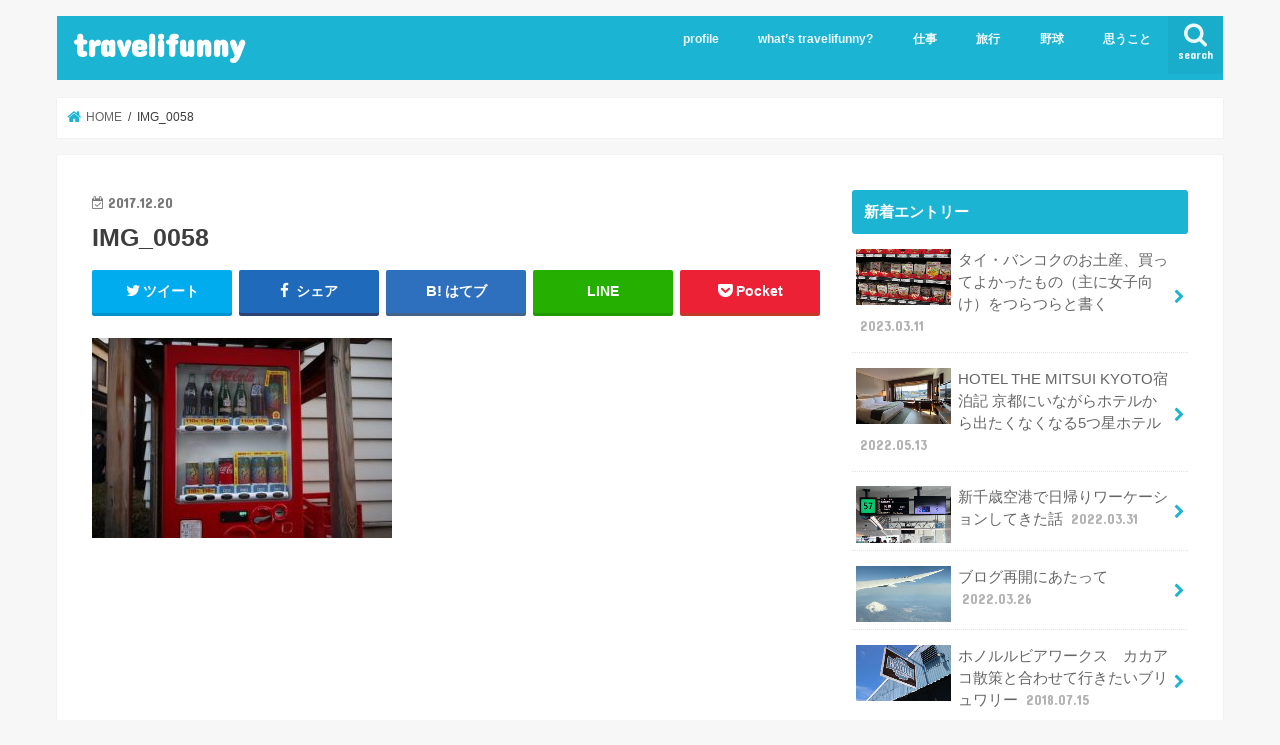

--- FILE ---
content_type: text/html; charset=UTF-8
request_url: https://travelifunny.com/shibu-spa/img_0058/
body_size: 71628
content:
<!doctype html>
<html lang="ja">

<head>
<meta charset="utf-8">
<meta http-equiv="X-UA-Compatible" content="IE=edge">
<title>IMG_0058 - travelifunny</title>
<meta name="HandheldFriendly" content="True">
<meta name="MobileOptimized" content="320">
<meta name="viewport" content="width=device-width, initial-scale=1"/>


<link rel="pingback" href="https://travelifunny.com/wp/xmlrpc.php">

<!--[if IE]>
<![endif]-->

<!-- GAタグ -->
<script async src="https://www.googletagmanager.com/gtag/js?id=UA-109175493-1"></script>
<script>
  window.dataLayer = window.dataLayer || [];
  function gtag(){dataLayer.push(arguments);}
  gtag('js', new Date());

  gtag('config', 'UA-109175493-1');
</script>

<!-- Global Site Tag (gtag.js) - Google Analytics -->
<script async src="https://www.googletagmanager.com/gtag/js?id=GA_TRACKING_ID"></script>
<script>
  window.dataLayer = window.dataLayer || [];
  function gtag(){dataLayer.push(arguments)};
  gtag('js', new Date());

  gtag('config', 'GA_TRACKING_ID');
</script>
<meta name='robots' content='index, follow, max-image-preview:large, max-snippet:-1, max-video-preview:-1' />

	<!-- This site is optimized with the Yoast SEO plugin v26.7 - https://yoast.com/wordpress/plugins/seo/ -->
	<link rel="canonical" href="https://travelifunny.com/shibu-spa/img_0058/" />
	<meta property="og:locale" content="ja_JP" />
	<meta property="og:type" content="article" />
	<meta property="og:title" content="IMG_0058 - travelifunny" />
	<meta property="og:description" content="何が出てくるんだ…怖くて買えないwww" />
	<meta property="og:url" content="https://travelifunny.com/shibu-spa/img_0058/" />
	<meta property="og:site_name" content="travelifunny" />
	<meta property="article:modified_time" content="2017-12-20T06:35:51+00:00" />
	<meta property="og:image" content="https://travelifunny.com/shibu-spa/img_0058" />
	<meta property="og:image:width" content="800" />
	<meta property="og:image:height" content="533" />
	<meta property="og:image:type" content="image/jpeg" />
	<meta name="twitter:card" content="summary_large_image" />
	<script type="application/ld+json" class="yoast-schema-graph">{"@context":"https://schema.org","@graph":[{"@type":"WebPage","@id":"https://travelifunny.com/shibu-spa/img_0058/","url":"https://travelifunny.com/shibu-spa/img_0058/","name":"IMG_0058 - travelifunny","isPartOf":{"@id":"https://travelifunny.com/#website"},"primaryImageOfPage":{"@id":"https://travelifunny.com/shibu-spa/img_0058/#primaryimage"},"image":{"@id":"https://travelifunny.com/shibu-spa/img_0058/#primaryimage"},"thumbnailUrl":"https://travelifunny.com/wp/wp-content/uploads/2017/12/IMG_0058.jpg","datePublished":"2017-12-20T06:26:03+00:00","dateModified":"2017-12-20T06:35:51+00:00","breadcrumb":{"@id":"https://travelifunny.com/shibu-spa/img_0058/#breadcrumb"},"inLanguage":"ja","potentialAction":[{"@type":"ReadAction","target":["https://travelifunny.com/shibu-spa/img_0058/"]}]},{"@type":"ImageObject","inLanguage":"ja","@id":"https://travelifunny.com/shibu-spa/img_0058/#primaryimage","url":"https://travelifunny.com/wp/wp-content/uploads/2017/12/IMG_0058.jpg","contentUrl":"https://travelifunny.com/wp/wp-content/uploads/2017/12/IMG_0058.jpg","width":800,"height":533,"caption":"何が出てくるんだ…怖くて買えないwww"},{"@type":"BreadcrumbList","@id":"https://travelifunny.com/shibu-spa/img_0058/#breadcrumb","itemListElement":[{"@type":"ListItem","position":1,"name":"ホーム","item":"https://travelifunny.com/"},{"@type":"ListItem","position":2,"name":"長野・渋温泉に女子旅","item":"https://travelifunny.com/shibu-spa/"},{"@type":"ListItem","position":3,"name":"IMG_0058"}]},{"@type":"WebSite","@id":"https://travelifunny.com/#website","url":"https://travelifunny.com/","name":"travelifunny","description":"旅行、野球、ときどき仕事。","potentialAction":[{"@type":"SearchAction","target":{"@type":"EntryPoint","urlTemplate":"https://travelifunny.com/?s={search_term_string}"},"query-input":{"@type":"PropertyValueSpecification","valueRequired":true,"valueName":"search_term_string"}}],"inLanguage":"ja"}]}</script>
	<!-- / Yoast SEO plugin. -->


<link rel='dns-prefetch' href='//ajax.googleapis.com' />
<link rel='dns-prefetch' href='//fonts.googleapis.com' />
<link rel='dns-prefetch' href='//maxcdn.bootstrapcdn.com' />
<link rel="alternate" type="application/rss+xml" title="travelifunny &raquo; フィード" href="https://travelifunny.com/feed/" />
<link rel="alternate" type="application/rss+xml" title="travelifunny &raquo; コメントフィード" href="https://travelifunny.com/comments/feed/" />
<link rel="alternate" type="application/rss+xml" title="travelifunny &raquo; IMG_0058 のコメントのフィード" href="https://travelifunny.com/shibu-spa/img_0058/feed/" />
<link rel="alternate" title="oEmbed (JSON)" type="application/json+oembed" href="https://travelifunny.com/wp-json/oembed/1.0/embed?url=https%3A%2F%2Ftravelifunny.com%2Fshibu-spa%2Fimg_0058%2F" />
<link rel="alternate" title="oEmbed (XML)" type="text/xml+oembed" href="https://travelifunny.com/wp-json/oembed/1.0/embed?url=https%3A%2F%2Ftravelifunny.com%2Fshibu-spa%2Fimg_0058%2F&#038;format=xml" />
<style id='wp-img-auto-sizes-contain-inline-css' type='text/css'>
img:is([sizes=auto i],[sizes^="auto," i]){contain-intrinsic-size:3000px 1500px}
/*# sourceURL=wp-img-auto-sizes-contain-inline-css */
</style>
<style id='wp-emoji-styles-inline-css' type='text/css'>

	img.wp-smiley, img.emoji {
		display: inline !important;
		border: none !important;
		box-shadow: none !important;
		height: 1em !important;
		width: 1em !important;
		margin: 0 0.07em !important;
		vertical-align: -0.1em !important;
		background: none !important;
		padding: 0 !important;
	}
/*# sourceURL=wp-emoji-styles-inline-css */
</style>
<style id='wp-block-library-inline-css' type='text/css'>
:root{--wp-block-synced-color:#7a00df;--wp-block-synced-color--rgb:122,0,223;--wp-bound-block-color:var(--wp-block-synced-color);--wp-editor-canvas-background:#ddd;--wp-admin-theme-color:#007cba;--wp-admin-theme-color--rgb:0,124,186;--wp-admin-theme-color-darker-10:#006ba1;--wp-admin-theme-color-darker-10--rgb:0,107,160.5;--wp-admin-theme-color-darker-20:#005a87;--wp-admin-theme-color-darker-20--rgb:0,90,135;--wp-admin-border-width-focus:2px}@media (min-resolution:192dpi){:root{--wp-admin-border-width-focus:1.5px}}.wp-element-button{cursor:pointer}:root .has-very-light-gray-background-color{background-color:#eee}:root .has-very-dark-gray-background-color{background-color:#313131}:root .has-very-light-gray-color{color:#eee}:root .has-very-dark-gray-color{color:#313131}:root .has-vivid-green-cyan-to-vivid-cyan-blue-gradient-background{background:linear-gradient(135deg,#00d084,#0693e3)}:root .has-purple-crush-gradient-background{background:linear-gradient(135deg,#34e2e4,#4721fb 50%,#ab1dfe)}:root .has-hazy-dawn-gradient-background{background:linear-gradient(135deg,#faaca8,#dad0ec)}:root .has-subdued-olive-gradient-background{background:linear-gradient(135deg,#fafae1,#67a671)}:root .has-atomic-cream-gradient-background{background:linear-gradient(135deg,#fdd79a,#004a59)}:root .has-nightshade-gradient-background{background:linear-gradient(135deg,#330968,#31cdcf)}:root .has-midnight-gradient-background{background:linear-gradient(135deg,#020381,#2874fc)}:root{--wp--preset--font-size--normal:16px;--wp--preset--font-size--huge:42px}.has-regular-font-size{font-size:1em}.has-larger-font-size{font-size:2.625em}.has-normal-font-size{font-size:var(--wp--preset--font-size--normal)}.has-huge-font-size{font-size:var(--wp--preset--font-size--huge)}.has-text-align-center{text-align:center}.has-text-align-left{text-align:left}.has-text-align-right{text-align:right}.has-fit-text{white-space:nowrap!important}#end-resizable-editor-section{display:none}.aligncenter{clear:both}.items-justified-left{justify-content:flex-start}.items-justified-center{justify-content:center}.items-justified-right{justify-content:flex-end}.items-justified-space-between{justify-content:space-between}.screen-reader-text{border:0;clip-path:inset(50%);height:1px;margin:-1px;overflow:hidden;padding:0;position:absolute;width:1px;word-wrap:normal!important}.screen-reader-text:focus{background-color:#ddd;clip-path:none;color:#444;display:block;font-size:1em;height:auto;left:5px;line-height:normal;padding:15px 23px 14px;text-decoration:none;top:5px;width:auto;z-index:100000}html :where(.has-border-color){border-style:solid}html :where([style*=border-top-color]){border-top-style:solid}html :where([style*=border-right-color]){border-right-style:solid}html :where([style*=border-bottom-color]){border-bottom-style:solid}html :where([style*=border-left-color]){border-left-style:solid}html :where([style*=border-width]){border-style:solid}html :where([style*=border-top-width]){border-top-style:solid}html :where([style*=border-right-width]){border-right-style:solid}html :where([style*=border-bottom-width]){border-bottom-style:solid}html :where([style*=border-left-width]){border-left-style:solid}html :where(img[class*=wp-image-]){height:auto;max-width:100%}:where(figure){margin:0 0 1em}html :where(.is-position-sticky){--wp-admin--admin-bar--position-offset:var(--wp-admin--admin-bar--height,0px)}@media screen and (max-width:600px){html :where(.is-position-sticky){--wp-admin--admin-bar--position-offset:0px}}

/*# sourceURL=wp-block-library-inline-css */
</style><style id='global-styles-inline-css' type='text/css'>
:root{--wp--preset--aspect-ratio--square: 1;--wp--preset--aspect-ratio--4-3: 4/3;--wp--preset--aspect-ratio--3-4: 3/4;--wp--preset--aspect-ratio--3-2: 3/2;--wp--preset--aspect-ratio--2-3: 2/3;--wp--preset--aspect-ratio--16-9: 16/9;--wp--preset--aspect-ratio--9-16: 9/16;--wp--preset--color--black: #000000;--wp--preset--color--cyan-bluish-gray: #abb8c3;--wp--preset--color--white: #ffffff;--wp--preset--color--pale-pink: #f78da7;--wp--preset--color--vivid-red: #cf2e2e;--wp--preset--color--luminous-vivid-orange: #ff6900;--wp--preset--color--luminous-vivid-amber: #fcb900;--wp--preset--color--light-green-cyan: #7bdcb5;--wp--preset--color--vivid-green-cyan: #00d084;--wp--preset--color--pale-cyan-blue: #8ed1fc;--wp--preset--color--vivid-cyan-blue: #0693e3;--wp--preset--color--vivid-purple: #9b51e0;--wp--preset--gradient--vivid-cyan-blue-to-vivid-purple: linear-gradient(135deg,rgb(6,147,227) 0%,rgb(155,81,224) 100%);--wp--preset--gradient--light-green-cyan-to-vivid-green-cyan: linear-gradient(135deg,rgb(122,220,180) 0%,rgb(0,208,130) 100%);--wp--preset--gradient--luminous-vivid-amber-to-luminous-vivid-orange: linear-gradient(135deg,rgb(252,185,0) 0%,rgb(255,105,0) 100%);--wp--preset--gradient--luminous-vivid-orange-to-vivid-red: linear-gradient(135deg,rgb(255,105,0) 0%,rgb(207,46,46) 100%);--wp--preset--gradient--very-light-gray-to-cyan-bluish-gray: linear-gradient(135deg,rgb(238,238,238) 0%,rgb(169,184,195) 100%);--wp--preset--gradient--cool-to-warm-spectrum: linear-gradient(135deg,rgb(74,234,220) 0%,rgb(151,120,209) 20%,rgb(207,42,186) 40%,rgb(238,44,130) 60%,rgb(251,105,98) 80%,rgb(254,248,76) 100%);--wp--preset--gradient--blush-light-purple: linear-gradient(135deg,rgb(255,206,236) 0%,rgb(152,150,240) 100%);--wp--preset--gradient--blush-bordeaux: linear-gradient(135deg,rgb(254,205,165) 0%,rgb(254,45,45) 50%,rgb(107,0,62) 100%);--wp--preset--gradient--luminous-dusk: linear-gradient(135deg,rgb(255,203,112) 0%,rgb(199,81,192) 50%,rgb(65,88,208) 100%);--wp--preset--gradient--pale-ocean: linear-gradient(135deg,rgb(255,245,203) 0%,rgb(182,227,212) 50%,rgb(51,167,181) 100%);--wp--preset--gradient--electric-grass: linear-gradient(135deg,rgb(202,248,128) 0%,rgb(113,206,126) 100%);--wp--preset--gradient--midnight: linear-gradient(135deg,rgb(2,3,129) 0%,rgb(40,116,252) 100%);--wp--preset--font-size--small: 13px;--wp--preset--font-size--medium: 20px;--wp--preset--font-size--large: 36px;--wp--preset--font-size--x-large: 42px;--wp--preset--spacing--20: 0.44rem;--wp--preset--spacing--30: 0.67rem;--wp--preset--spacing--40: 1rem;--wp--preset--spacing--50: 1.5rem;--wp--preset--spacing--60: 2.25rem;--wp--preset--spacing--70: 3.38rem;--wp--preset--spacing--80: 5.06rem;--wp--preset--shadow--natural: 6px 6px 9px rgba(0, 0, 0, 0.2);--wp--preset--shadow--deep: 12px 12px 50px rgba(0, 0, 0, 0.4);--wp--preset--shadow--sharp: 6px 6px 0px rgba(0, 0, 0, 0.2);--wp--preset--shadow--outlined: 6px 6px 0px -3px rgb(255, 255, 255), 6px 6px rgb(0, 0, 0);--wp--preset--shadow--crisp: 6px 6px 0px rgb(0, 0, 0);}:where(.is-layout-flex){gap: 0.5em;}:where(.is-layout-grid){gap: 0.5em;}body .is-layout-flex{display: flex;}.is-layout-flex{flex-wrap: wrap;align-items: center;}.is-layout-flex > :is(*, div){margin: 0;}body .is-layout-grid{display: grid;}.is-layout-grid > :is(*, div){margin: 0;}:where(.wp-block-columns.is-layout-flex){gap: 2em;}:where(.wp-block-columns.is-layout-grid){gap: 2em;}:where(.wp-block-post-template.is-layout-flex){gap: 1.25em;}:where(.wp-block-post-template.is-layout-grid){gap: 1.25em;}.has-black-color{color: var(--wp--preset--color--black) !important;}.has-cyan-bluish-gray-color{color: var(--wp--preset--color--cyan-bluish-gray) !important;}.has-white-color{color: var(--wp--preset--color--white) !important;}.has-pale-pink-color{color: var(--wp--preset--color--pale-pink) !important;}.has-vivid-red-color{color: var(--wp--preset--color--vivid-red) !important;}.has-luminous-vivid-orange-color{color: var(--wp--preset--color--luminous-vivid-orange) !important;}.has-luminous-vivid-amber-color{color: var(--wp--preset--color--luminous-vivid-amber) !important;}.has-light-green-cyan-color{color: var(--wp--preset--color--light-green-cyan) !important;}.has-vivid-green-cyan-color{color: var(--wp--preset--color--vivid-green-cyan) !important;}.has-pale-cyan-blue-color{color: var(--wp--preset--color--pale-cyan-blue) !important;}.has-vivid-cyan-blue-color{color: var(--wp--preset--color--vivid-cyan-blue) !important;}.has-vivid-purple-color{color: var(--wp--preset--color--vivid-purple) !important;}.has-black-background-color{background-color: var(--wp--preset--color--black) !important;}.has-cyan-bluish-gray-background-color{background-color: var(--wp--preset--color--cyan-bluish-gray) !important;}.has-white-background-color{background-color: var(--wp--preset--color--white) !important;}.has-pale-pink-background-color{background-color: var(--wp--preset--color--pale-pink) !important;}.has-vivid-red-background-color{background-color: var(--wp--preset--color--vivid-red) !important;}.has-luminous-vivid-orange-background-color{background-color: var(--wp--preset--color--luminous-vivid-orange) !important;}.has-luminous-vivid-amber-background-color{background-color: var(--wp--preset--color--luminous-vivid-amber) !important;}.has-light-green-cyan-background-color{background-color: var(--wp--preset--color--light-green-cyan) !important;}.has-vivid-green-cyan-background-color{background-color: var(--wp--preset--color--vivid-green-cyan) !important;}.has-pale-cyan-blue-background-color{background-color: var(--wp--preset--color--pale-cyan-blue) !important;}.has-vivid-cyan-blue-background-color{background-color: var(--wp--preset--color--vivid-cyan-blue) !important;}.has-vivid-purple-background-color{background-color: var(--wp--preset--color--vivid-purple) !important;}.has-black-border-color{border-color: var(--wp--preset--color--black) !important;}.has-cyan-bluish-gray-border-color{border-color: var(--wp--preset--color--cyan-bluish-gray) !important;}.has-white-border-color{border-color: var(--wp--preset--color--white) !important;}.has-pale-pink-border-color{border-color: var(--wp--preset--color--pale-pink) !important;}.has-vivid-red-border-color{border-color: var(--wp--preset--color--vivid-red) !important;}.has-luminous-vivid-orange-border-color{border-color: var(--wp--preset--color--luminous-vivid-orange) !important;}.has-luminous-vivid-amber-border-color{border-color: var(--wp--preset--color--luminous-vivid-amber) !important;}.has-light-green-cyan-border-color{border-color: var(--wp--preset--color--light-green-cyan) !important;}.has-vivid-green-cyan-border-color{border-color: var(--wp--preset--color--vivid-green-cyan) !important;}.has-pale-cyan-blue-border-color{border-color: var(--wp--preset--color--pale-cyan-blue) !important;}.has-vivid-cyan-blue-border-color{border-color: var(--wp--preset--color--vivid-cyan-blue) !important;}.has-vivid-purple-border-color{border-color: var(--wp--preset--color--vivid-purple) !important;}.has-vivid-cyan-blue-to-vivid-purple-gradient-background{background: var(--wp--preset--gradient--vivid-cyan-blue-to-vivid-purple) !important;}.has-light-green-cyan-to-vivid-green-cyan-gradient-background{background: var(--wp--preset--gradient--light-green-cyan-to-vivid-green-cyan) !important;}.has-luminous-vivid-amber-to-luminous-vivid-orange-gradient-background{background: var(--wp--preset--gradient--luminous-vivid-amber-to-luminous-vivid-orange) !important;}.has-luminous-vivid-orange-to-vivid-red-gradient-background{background: var(--wp--preset--gradient--luminous-vivid-orange-to-vivid-red) !important;}.has-very-light-gray-to-cyan-bluish-gray-gradient-background{background: var(--wp--preset--gradient--very-light-gray-to-cyan-bluish-gray) !important;}.has-cool-to-warm-spectrum-gradient-background{background: var(--wp--preset--gradient--cool-to-warm-spectrum) !important;}.has-blush-light-purple-gradient-background{background: var(--wp--preset--gradient--blush-light-purple) !important;}.has-blush-bordeaux-gradient-background{background: var(--wp--preset--gradient--blush-bordeaux) !important;}.has-luminous-dusk-gradient-background{background: var(--wp--preset--gradient--luminous-dusk) !important;}.has-pale-ocean-gradient-background{background: var(--wp--preset--gradient--pale-ocean) !important;}.has-electric-grass-gradient-background{background: var(--wp--preset--gradient--electric-grass) !important;}.has-midnight-gradient-background{background: var(--wp--preset--gradient--midnight) !important;}.has-small-font-size{font-size: var(--wp--preset--font-size--small) !important;}.has-medium-font-size{font-size: var(--wp--preset--font-size--medium) !important;}.has-large-font-size{font-size: var(--wp--preset--font-size--large) !important;}.has-x-large-font-size{font-size: var(--wp--preset--font-size--x-large) !important;}
/*# sourceURL=global-styles-inline-css */
</style>

<style id='classic-theme-styles-inline-css' type='text/css'>
/*! This file is auto-generated */
.wp-block-button__link{color:#fff;background-color:#32373c;border-radius:9999px;box-shadow:none;text-decoration:none;padding:calc(.667em + 2px) calc(1.333em + 2px);font-size:1.125em}.wp-block-file__button{background:#32373c;color:#fff;text-decoration:none}
/*# sourceURL=/wp-includes/css/classic-themes.min.css */
</style>
<link rel='stylesheet' id='wordpress-popular-posts-css-css' href='https://travelifunny.com/wp/wp-content/plugins/wordpress-popular-posts/assets/css/wpp.css' type='text/css' media='all' />
<link rel='stylesheet' id='style-css' href='https://travelifunny.com/wp/wp-content/themes/jstork/style.css' type='text/css' media='all' />
<link rel='stylesheet' id='slick-css' href='https://travelifunny.com/wp/wp-content/themes/jstork/library/css/slick.css' type='text/css' media='all' />
<link rel='stylesheet' id='shortcode-css' href='https://travelifunny.com/wp/wp-content/themes/jstork/library/css/shortcode.css' type='text/css' media='all' />
<link rel='stylesheet' id='gf_Concert-css' href='//fonts.googleapis.com/css?family=Concert+One' type='text/css' media='all' />
<link rel='stylesheet' id='gf_Lato-css' href='//fonts.googleapis.com/css?family=Lato' type='text/css' media='all' />
<link rel='stylesheet' id='fontawesome-css' href='//maxcdn.bootstrapcdn.com/font-awesome/4.7.0/css/font-awesome.min.css' type='text/css' media='all' />
<link rel='stylesheet' id='remodal-css' href='https://travelifunny.com/wp/wp-content/themes/jstork/library/css/remodal.css' type='text/css' media='all' />
<link rel='stylesheet' id='animate-css' href='https://travelifunny.com/wp/wp-content/themes/jstork/library/css/animate.min.css' type='text/css' media='all' />
<script type="application/json" id="wpp-json">
/* <![CDATA[ */
{"sampling_active":0,"sampling_rate":100,"ajax_url":"https:\/\/travelifunny.com\/wp-json\/wordpress-popular-posts\/v1\/popular-posts","api_url":"https:\/\/travelifunny.com\/wp-json\/wordpress-popular-posts","ID":1066,"token":"514d513877","lang":0,"debug":0}
//# sourceURL=wpp-json
/* ]]> */
</script>
<script type="text/javascript" src="https://travelifunny.com/wp/wp-content/plugins/wordpress-popular-posts/assets/js/wpp.min.js" id="wpp-js-js"></script>
<script type="text/javascript" src="//ajax.googleapis.com/ajax/libs/jquery/1.12.4/jquery.min.js" id="jquery-js"></script>
<link rel="https://api.w.org/" href="https://travelifunny.com/wp-json/" /><link rel="alternate" title="JSON" type="application/json" href="https://travelifunny.com/wp-json/wp/v2/media/1066" /><link rel="EditURI" type="application/rsd+xml" title="RSD" href="https://travelifunny.com/wp/xmlrpc.php?rsd" />

<link rel='shortlink' href='https://travelifunny.com/?p=1066' />
            <style id="wpp-loading-animation-styles">@-webkit-keyframes bgslide{from{background-position-x:0}to{background-position-x:-200%}}@keyframes bgslide{from{background-position-x:0}to{background-position-x:-200%}}.wpp-widget-placeholder,.wpp-widget-block-placeholder{margin:0 auto;width:60px;height:3px;background:#dd3737;background:linear-gradient(90deg,#dd3737 0%,#571313 10%,#dd3737 100%);background-size:200% auto;border-radius:3px;-webkit-animation:bgslide 1s infinite linear;animation:bgslide 1s infinite linear}</style>
            <style type="text/css">
body{color: #3E3E3E;}
a, #breadcrumb li.bc_homelink a::before, .authorbox .author_sns li a::before{color: #1BB4D3;}
a:hover{color: #E69B9B;}
.article-footer .post-categories li a,.article-footer .tags a,.accordionBtn{  background: #1BB4D3;  border-color: #1BB4D3;}
.article-footer .tags a{color:#1BB4D3; background: none;}
.article-footer .post-categories li a:hover,.article-footer .tags a:hover,.accordionBtn.active{ background:#E69B9B;  border-color:#E69B9B;}
input[type="text"],input[type="password"],input[type="datetime"],input[type="datetime-local"],input[type="date"],input[type="month"],input[type="time"],input[type="week"],input[type="number"],input[type="email"],input[type="url"],input[type="search"],input[type="tel"],input[type="color"],select,textarea,.field { background-color: #ffffff;}
.header{color: #ffffff;}
.bgfull .header,.header.bg,.header #inner-header,.menu-sp{background: #1bb4d3;}
#logo a{color: #ffffff;}
#g_nav .nav li a,.nav_btn,.menu-sp a,.menu-sp a,.menu-sp > ul:after{color: #edf9fc;}
#logo a:hover,#g_nav .nav li a:hover,.nav_btn:hover{color:#eeeeee;}
@media only screen and (min-width: 768px) {
.nav > li > a:after{background: #eeeeee;}
.nav ul {background: #666666;}
#g_nav .nav li ul.sub-menu li a{color: #f7f7f7;}
}
@media only screen and (max-width: 1165px) {
.site_description{background: #1bb4d3; color: #ffffff;}
}
#inner-content, #breadcrumb, .entry-content blockquote:before, .entry-content blockquote:after{background: #ffffff}
.top-post-list .post-list:before{background: #1BB4D3;}
.widget li a:after{color: #1BB4D3;}
.entry-content h2,.widgettitle,.accordion::before{background: #1bb4d3; color: #ffffff;}
.entry-content h3{border-color: #1bb4d3;}
.h_boader .entry-content h2{border-color: #1bb4d3; color: #3E3E3E;}
.h_balloon .entry-content h2:after{border-top-color: #1bb4d3;}
.entry-content ul li:before{ background: #1bb4d3;}
.entry-content ol li:before{ background: #1bb4d3;}
.post-list-card .post-list .eyecatch .cat-name,.top-post-list .post-list .eyecatch .cat-name,.byline .cat-name,.single .authorbox .author-newpost li .cat-name,.related-box li .cat-name,.carouselwrap .cat-name,.eyecatch .cat-name{background: #fcee21; color:  #444444;}
ul.wpp-list li a:before{background: #1bb4d3; color: #ffffff;}
.readmore a{border:1px solid #1BB4D3;color:#1BB4D3;}
.readmore a:hover{background:#1BB4D3;color:#fff;}
.btn-wrap a{background: #1BB4D3;border: 1px solid #1BB4D3;}
.btn-wrap a:hover{background: #E69B9B;border-color: #E69B9B;}
.btn-wrap.simple a{border:1px solid #1BB4D3;color:#1BB4D3;}
.btn-wrap.simple a:hover{background:#1BB4D3;}
.blue-btn, .comment-reply-link, #submit { background-color: #1BB4D3; }
.blue-btn:hover, .comment-reply-link:hover, #submit:hover, .blue-btn:focus, .comment-reply-link:focus, #submit:focus {background-color: #E69B9B; }
#sidebar1{color: #444444;}
.widget:not(.widget_text) a{color:#666666;}
.widget:not(.widget_text) a:hover{color:#999999;}
.bgfull #footer-top,#footer-top .inner,.cta-inner{background-color: #666666; color: #CACACA;}
.footer a,#footer-top a{color: #f7f7f7;}
#footer-top .widgettitle{color: #CACACA;}
.bgfull .footer,.footer.bg,.footer .inner {background-color: #666666;color: #CACACA;}
.footer-links li a:before{ color: #1bb4d3;}
.pagination a, .pagination span,.page-links a{border-color: #1BB4D3; color: #1BB4D3;}
.pagination .current,.pagination .current:hover,.page-links ul > li > span{background-color: #1BB4D3; border-color: #1BB4D3;}
.pagination a:hover, .pagination a:focus,.page-links a:hover, .page-links a:focus{background-color: #1BB4D3; color: #fff;}
</style>
<link rel="icon" href="https://travelifunny.com/wp/wp-content/uploads/2017/11/cropped-IMG_3218-32x32.jpg" sizes="32x32" />
<link rel="icon" href="https://travelifunny.com/wp/wp-content/uploads/2017/11/cropped-IMG_3218-192x192.jpg" sizes="192x192" />
<link rel="apple-touch-icon" href="https://travelifunny.com/wp/wp-content/uploads/2017/11/cropped-IMG_3218-180x180.jpg" />
<meta name="msapplication-TileImage" content="https://travelifunny.com/wp/wp-content/uploads/2017/11/cropped-IMG_3218-270x270.jpg" />
		<style type="text/css" id="wp-custom-css">
			/*WordPress Popular Posts*/
.wpp-thumbnail{margin:0 0.5em 0 0 !important;width:30%;max-width:100px;}
ul.wpp-list li{border-bottom:1px dotted rgba(125,125,125,0.2);margin:1em 0;}
ul.wpp-list li:last-child{border-bottom:none;}		</style>
		</head>

<body class="attachment wp-singular attachment-template-default single single-attachment postid-1066 attachmentid-1066 attachment-jpeg wp-theme-jstork bgnormal pannavi_on h_default sidebarright undo_off">
	<div id="container">

<header class="header animated fadeIn " role="banner">
<div id="inner-header" class="wrap cf">
<div id="logo" class="gf ">
<p class="h1 text"><a href="https://travelifunny.com">travelifunny</a></p>
</div>

<a href="#searchbox" data-remodal-target="searchbox" class="nav_btn search_btn"><span class="text gf">search</span></a>

<nav id="g_nav" role="navigation">
<ul id="menu-topmenu" class="nav top-nav cf"><li id="menu-item-28" class="menu-item menu-item-type-post_type menu-item-object-page menu-item-28"><a href="https://travelifunny.com/profile/">profile</a></li>
<li id="menu-item-29" class="menu-item menu-item-type-post_type menu-item-object-page menu-item-29"><a href="https://travelifunny.com/whatstravelifunny/">what’s travelifunny?</a></li>
<li id="menu-item-37" class="menu-item menu-item-type-taxonomy menu-item-object-category menu-item-37"><a href="https://travelifunny.com/category/workstyle/">仕事</a></li>
<li id="menu-item-38" class="menu-item menu-item-type-taxonomy menu-item-object-category menu-item-has-children menu-item-38"><a href="https://travelifunny.com/category/travel/">旅行</a>
<ul class="sub-menu">
	<li id="menu-item-39" class="menu-item menu-item-type-taxonomy menu-item-object-category menu-item-39"><a href="https://travelifunny.com/category/travel/business-aroundtheworld/">ビジネスクラスで世界一周</a></li>
	<li id="menu-item-1190" class="menu-item menu-item-type-taxonomy menu-item-object-category menu-item-1190"><a href="https://travelifunny.com/category/travel/hawaii/">ハワイ<span class="gf">ハワイのおすすめの観光地やお店を紹介していくよ！</span></a></li>
</ul>
</li>
<li id="menu-item-40" class="menu-item menu-item-type-taxonomy menu-item-object-category menu-item-40"><a href="https://travelifunny.com/category/baseball/">野球</a></li>
<li id="menu-item-1120" class="menu-item menu-item-type-taxonomy menu-item-object-category menu-item-1120"><a href="https://travelifunny.com/category/thinking/">思うこと</a></li>
</ul></nav>

<a href="#spnavi" data-remodal-target="spnavi" class="nav_btn"><span class="text gf">menu</span></a>



</div>
</header>


<div class="remodal" data-remodal-id="spnavi" data-remodal-options="hashTracking:false">
<button data-remodal-action="close" class="remodal-close"><span class="text gf">CLOSE</span></button>
<ul id="menu-topmenu-1" class="sp_g_nav nav top-nav cf"><li class="menu-item menu-item-type-post_type menu-item-object-page menu-item-28"><a href="https://travelifunny.com/profile/">profile</a></li>
<li class="menu-item menu-item-type-post_type menu-item-object-page menu-item-29"><a href="https://travelifunny.com/whatstravelifunny/">what’s travelifunny?</a></li>
<li class="menu-item menu-item-type-taxonomy menu-item-object-category menu-item-37"><a href="https://travelifunny.com/category/workstyle/">仕事</a></li>
<li class="menu-item menu-item-type-taxonomy menu-item-object-category menu-item-has-children menu-item-38"><a href="https://travelifunny.com/category/travel/">旅行</a>
<ul class="sub-menu">
	<li class="menu-item menu-item-type-taxonomy menu-item-object-category menu-item-39"><a href="https://travelifunny.com/category/travel/business-aroundtheworld/">ビジネスクラスで世界一周</a></li>
	<li class="menu-item menu-item-type-taxonomy menu-item-object-category menu-item-1190"><a href="https://travelifunny.com/category/travel/hawaii/">ハワイ<span class="gf">ハワイのおすすめの観光地やお店を紹介していくよ！</span></a></li>
</ul>
</li>
<li class="menu-item menu-item-type-taxonomy menu-item-object-category menu-item-40"><a href="https://travelifunny.com/category/baseball/">野球</a></li>
<li class="menu-item menu-item-type-taxonomy menu-item-object-category menu-item-1120"><a href="https://travelifunny.com/category/thinking/">思うこと</a></li>
</ul><button data-remodal-action="close" class="remodal-close"><span class="text gf">CLOSE</span></button>
</div>




<div class="remodal searchbox" data-remodal-id="searchbox" data-remodal-options="hashTracking:false">
<div class="search cf"><dl><dt>キーワードで記事を検索</dt><dd><form role="search" method="get" id="searchform" class="searchform cf" action="https://travelifunny.com/" >
		<input type="search" placeholder="検索する" value="" name="s" id="s" />
		<button type="submit" id="searchsubmit" ><i class="fa fa-search"></i></button>
		</form></dd></dl></div>
<button data-remodal-action="close" class="remodal-close"><span class="text gf">CLOSE</span></button>
</div>






<div id="breadcrumb" class="breadcrumb inner wrap cf"><ul itemscope itemtype="http://schema.org/BreadcrumbList"><li itemprop="itemListElement" itemscope itemtype="http://schema.org/ListItem" class="bc_homelink"><a itemprop="item" href="https://travelifunny.com/"><span itemprop="name"> HOME</span></a><meta itemprop="position" content="1" /></li><li itemprop="itemListElement" itemscope itemtype="http://schema.org/ListItem" class="bc_posttitle"><span itemprop="name">IMG_0058</span><meta itemprop="position" content="3" /></li></ul></div>
<div id="content">
<div id="inner-content" class="wrap cf">

<main id="main" class="m-all t-all d-5of7 cf" role="main">
<article id="post-1066" class="post-1066 attachment type-attachment status-inherit hentry article cf" role="article">
<header class="article-header entry-header">
<p class="byline entry-meta vcard cf">
<time class="date gf entry-date updated"  datetime="2017-12-20">2017.12.20</time>

<span class="writer name author"><span class="fn">みさっくす</span></span>
</p>

<h1 class="entry-title single-title" itemprop="headline" rel="bookmark">IMG_0058</h1>

<div class="share short">
<div class="sns">
<ul class="cf">

<li class="twitter"> 
<a target="blank" href="//twitter.com/intent/tweet?url=https%3A%2F%2Ftravelifunny.com%2Fshibu-spa%2Fimg_0058%2F&text=IMG_0058&via=misaxxfujii&tw_p=tweetbutton" onclick="window.open(this.href, 'tweetwindow', 'width=550, height=450,personalbar=0,toolbar=0,scrollbars=1,resizable=1'); return false;"><i class="fa fa-twitter"></i><span class="text">ツイート</span><span class="count"></span></a>
</li>

<li class="facebook">
<a href="//www.facebook.com/sharer.php?src=bm&u=https%3A%2F%2Ftravelifunny.com%2Fshibu-spa%2Fimg_0058%2F&t=IMG_0058" onclick="javascript:window.open(this.href, '', 'menubar=no,toolbar=no,resizable=yes,scrollbars=yes,height=300,width=600');return false;"><i class="fa fa-facebook"></i>
<span class="text">シェア</span><span class="count"></span></a>
</li>

<li class="hatebu">       
<a href="//b.hatena.ne.jp/add?mode=confirm&url=https://travelifunny.com/shibu-spa/img_0058/&title=IMG_0058" onclick="window.open(this.href, 'HBwindow', 'width=600, height=400, menubar=no, toolbar=no, scrollbars=yes'); return false;" target="_blank"><span class="text">はてブ</span><span class="count"></span></a>
</li>

<li class="line">
<a href="//line.me/R/msg/text/?IMG_0058%0Ahttps%3A%2F%2Ftravelifunny.com%2Fshibu-spa%2Fimg_0058%2F" target="_blank"><span>LINE</span></a>
</li>

<li class="pocket">
<a href="//getpocket.com/edit?url=https://travelifunny.com/shibu-spa/img_0058/&title=IMG_0058" onclick="window.open(this.href, 'FBwindow', 'width=550, height=350, menubar=no, toolbar=no, scrollbars=yes'); return false;"><i class="fa fa-get-pocket"></i><span class="text">Pocket</span><span class="count"></span></a></li>

</ul>
</div> 
</div></header>



<section class="entry-content cf">


<p class="attachment"><a href='https://travelifunny.com/wp/wp-content/uploads/2017/12/IMG_0058.jpg'><img fetchpriority="high" decoding="async" width="300" height="200" src="https://travelifunny.com/wp/wp-content/uploads/2017/12/IMG_0058-300x200.jpg" class="attachment-medium size-medium" alt="" srcset="https://travelifunny.com/wp/wp-content/uploads/2017/12/IMG_0058-300x200.jpg 300w, https://travelifunny.com/wp/wp-content/uploads/2017/12/IMG_0058-768x512.jpg 768w, https://travelifunny.com/wp/wp-content/uploads/2017/12/IMG_0058.jpg 800w" sizes="(max-width: 300px) 100vw, 300px" /></a></p>

<div class="add">
<div id="text-5" class="widget widget_text">			<div class="textwidget"><p><script async src="//pagead2.googlesyndication.com/pagead/js/adsbygoogle.js"></script><br />
<!-- travelifunny --><br />
<ins class="adsbygoogle"
     style="display:inline-block;width:336px;height:280px"
     data-ad-client="ca-pub-8048596517837954"
     data-ad-slot="2925698471"></ins><br />
<script>
(adsbygoogle = window.adsbygoogle || []).push({});
</script></p>
</div>
		</div></div>

</section>






<div class="sharewrap wow animated fadeIn" data-wow-delay="0.5s">

<div class="share">
<div class="sns">
<ul class="cf">

<li class="twitter"> 
<a target="blank" href="//twitter.com/intent/tweet?url=https%3A%2F%2Ftravelifunny.com%2Fshibu-spa%2Fimg_0058%2F&text=IMG_0058&via=misaxxfujii&tw_p=tweetbutton" onclick="window.open(this.href, 'tweetwindow', 'width=550, height=450,personalbar=0,toolbar=0,scrollbars=1,resizable=1'); return false;"><i class="fa fa-twitter"></i><span class="text">ツイート</span><span class="count"></span></a>
</li>

<li class="facebook">
<a href="//www.facebook.com/sharer.php?src=bm&u=https%3A%2F%2Ftravelifunny.com%2Fshibu-spa%2Fimg_0058%2F&t=IMG_0058" onclick="javascript:window.open(this.href, '', 'menubar=no,toolbar=no,resizable=yes,scrollbars=yes,height=300,width=600');return false;"><i class="fa fa-facebook"></i>
<span class="text">シェア</span><span class="count"></span></a>
</li>

<li class="hatebu">       
<a href="//b.hatena.ne.jp/add?mode=confirm&url=https://travelifunny.com/shibu-spa/img_0058/&title=IMG_0058" onclick="window.open(this.href, 'HBwindow', 'width=600, height=400, menubar=no, toolbar=no, scrollbars=yes'); return false;" target="_blank"><span class="text">はてブ</span><span class="count"></span></a>
</li>

<li class="line">
<a href="//line.me/R/msg/text/?IMG_0058%0Ahttps%3A%2F%2Ftravelifunny.com%2Fshibu-spa%2Fimg_0058%2F" target="_blank"><span>LINE</span></a>
</li>

<li class="pocket">
<a href="//getpocket.com/edit?url=https://travelifunny.com/shibu-spa/img_0058/&title=IMG_0058" onclick="window.open(this.href, 'FBwindow', 'width=550, height=350, menubar=no, toolbar=no, scrollbars=yes'); return false;"><i class="fa fa-get-pocket"></i><span class="text">Pocket</span><span class="count"></span></a></li>

<li class="feedly">
<a href="https://feedly.com/i/subscription/feed/https://travelifunny.com/feed/"  target="blank"><i class="fa fa-rss"></i><span class="text">feedly</span><span class="count"></span></a></li>    
</ul>
</div>
</div></div>




	<div id="respond" class="comment-respond">
		<h3 id="reply-title" class="comment-reply-title">コメントを残す <small><a rel="nofollow" id="cancel-comment-reply-link" href="/shibu-spa/img_0058/#respond" style="display:none;">コメントをキャンセル</a></small></h3><form action="https://travelifunny.com/wp/wp-comments-post.php" method="post" id="commentform" class="comment-form"><p class="comment-notes"><span id="email-notes">メールアドレスが公開されることはありません。</span> <span class="required-field-message"><span class="required">※</span> が付いている欄は必須項目です</span></p><p class="comment-form-comment"><label for="comment">コメント <span class="required">※</span></label> <textarea id="comment" name="comment" cols="45" rows="8" maxlength="65525" required></textarea></p><p class="comment-form-author"><label for="author">名前</label> <input id="author" name="author" type="text" value="" size="30" maxlength="245" autocomplete="name" /></p>
<p class="comment-form-email"><label for="email">メール</label> <input id="email" name="email" type="email" value="" size="30" maxlength="100" aria-describedby="email-notes" autocomplete="email" /></p>
<p class="comment-form-url"><label for="url">サイト</label> <input id="url" name="url" type="url" value="" size="30" maxlength="200" autocomplete="url" /></p>
<p class="comment-form-cookies-consent"><input id="wp-comment-cookies-consent" name="wp-comment-cookies-consent" type="checkbox" value="yes" /> <label for="wp-comment-cookies-consent">次回のコメントで使用するためブラウザーに自分の名前、メールアドレス、サイトを保存する。</label></p>
<p><img src="https://travelifunny.com/wp/wp-content/plugins/siteguard/really-simple-captcha/tmp/434628572.png" alt="CAPTCHA"></p><p><label for="siteguard_captcha">上に表示された文字を入力してください。</label><br /><input type="text" name="siteguard_captcha" id="siteguard_captcha" class="input" value="" size="10" aria-required="true" /><input type="hidden" name="siteguard_captcha_prefix" id="siteguard_captcha_prefix" value="434628572" /></p><p class="form-submit"><input name="submit" type="submit" id="submit" class="submit" value="コメントを送信" /> <input type='hidden' name='comment_post_ID' value='1066' id='comment_post_ID' />
<input type='hidden' name='comment_parent' id='comment_parent' value='0' />
</p><p style="display: none !important;"><label>&#916;<textarea name="ak_hp_textarea" cols="45" rows="8" maxlength="100"></textarea></label><input type="hidden" id="ak_js_1" name="ak_js" value="221"/><script>document.getElementById( "ak_js_1" ).setAttribute( "value", ( new Date() ).getTime() );</script></p></form>	</div><!-- #respond -->
	
</article>

<div class="np-post">
<div class="navigation">
<div class="prev np-post-list">
<div class="home_link">
<a href="https://travelifunny.com"><figure class="eyecatch"><i class="fa fa-home"></i></figure><span class="ttl">トップページへ</span></a>
</div>
</div>

<div class="next np-post-list">
<div class="home_link">
<a href="https://travelifunny.com"><span class="ttl">トップページへ</span><figure class="eyecatch"><i class="fa fa-home"></i></figure></a>
</div>
</div>
</div>
</div>

  <div class="related-box original-related wow animated fadeIn cf">
    <div class="inbox">
	    <h2 class="related-h h_ttl"><span class="gf">RECOMMEND</span>こちらの記事も人気です。</h2>
		    <div class="related-post">
				<ul class="related-list cf">

  	        <li rel="bookmark" title="2018年あけましておめでとうございます">
		        <a href="https://travelifunny.com/2018newyear/" rel=\"bookmark" title="2018年あけましておめでとうございます" class="title">
		        	<figure class="eyecatch">
	        	                <img width="300" height="200" src="https://travelifunny.com/wp/wp-content/uploads/2018/01/IMG_8116-300x200.jpg" class="attachment-post-thum size-post-thum wp-post-image" alt="" decoding="async" srcset="https://travelifunny.com/wp/wp-content/uploads/2018/01/IMG_8116-300x200.jpg 300w, https://travelifunny.com/wp/wp-content/uploads/2018/01/IMG_8116-768x512.jpg 768w, https://travelifunny.com/wp/wp-content/uploads/2018/01/IMG_8116.jpg 800w" sizes="(max-width: 300px) 100vw, 300px" />	        	        		<span class="cat-name">思うこと</span>
		            </figure>
					<time class="date gf">2018.1.4</time>
					<h3 class="ttl">
						2018年あけましておめでとうございます					</h3>
				</a>
	        </li>
  	        <li rel="bookmark" title="happy thanksgiving day!!【ビジネスクラスで世界一周 Day18】">
		        <a href="https://travelifunny.com/day18happy-thanksgiving-day/" rel=\"bookmark" title="happy thanksgiving day!!【ビジネスクラスで世界一周 Day18】" class="title">
		        	<figure class="eyecatch">
	        	                <img width="300" height="200" src="https://travelifunny.com/wp/wp-content/uploads/2017/11/IMG_4870-300x200.jpg" class="attachment-post-thum size-post-thum wp-post-image" alt="" decoding="async" />	        	        		<span class="cat-name">ビジネスクラスで世界一周</span>
		            </figure>
					<time class="date gf">2017.11.29</time>
					<h3 class="ttl">
						happy thanksgiving day!!【ビジネスクラスで世界一…					</h3>
				</a>
	        </li>
  	        <li rel="bookmark" title="山の中の別世界、嵯峨塩館で温泉と贅沢な滞在を堪能">
		        <a href="https://travelifunny.com/sagashiokan/" rel=\"bookmark" title="山の中の別世界、嵯峨塩館で温泉と贅沢な滞在を堪能" class="title">
		        	<figure class="eyecatch">
	        	                <img width="300" height="200" src="https://travelifunny.com/wp/wp-content/uploads/2018/03/IMG_1620-300x200.jpg" class="attachment-post-thum size-post-thum wp-post-image" alt="" decoding="async" loading="lazy" />	        	        		<span class="cat-name">旅行</span>
		            </figure>
					<time class="date gf">2018.3.12</time>
					<h3 class="ttl">
						山の中の別世界、嵯峨塩館で温泉と贅沢な滞在を堪能					</h3>
				</a>
	        </li>
  	        <li rel="bookmark" title="世界一周航空券の旅程を決める【ビジネスクラスで世界一周　準備編3】">
		        <a href="https://travelifunny.com/preparing3/" rel=\"bookmark" title="世界一周航空券の旅程を決める【ビジネスクラスで世界一周　準備編3】" class="title">
		        	<figure class="eyecatch">
	        	                <img width="300" height="200" src="https://travelifunny.com/wp/wp-content/uploads/2017/11/スクリーンショット-2017-11-03-11.20.24-300x200.png" class="attachment-post-thum size-post-thum wp-post-image" alt="" decoding="async" loading="lazy" />	        	        		<span class="cat-name">ビジネスクラスで世界一周</span>
		            </figure>
					<time class="date gf">2017.11.3</time>
					<h3 class="ttl">
						世界一周航空券の旅程を決める【ビジネスクラスで世界一周　準備編3】					</h3>
				</a>
	        </li>
  	        <li rel="bookmark" title="ホノルルビアワークス　カカアコ散策と合わせて行きたいブリュワリー">
		        <a href="https://travelifunny.com/honolulubeerworks/" rel=\"bookmark" title="ホノルルビアワークス　カカアコ散策と合わせて行きたいブリュワリー" class="title">
		        	<figure class="eyecatch">
	        	                <img width="300" height="200" src="https://travelifunny.com/wp/wp-content/uploads/2018/07/IMG_8274-300x200.jpg" class="attachment-post-thum size-post-thum wp-post-image" alt="" decoding="async" loading="lazy" srcset="https://travelifunny.com/wp/wp-content/uploads/2018/07/IMG_8274-300x200.jpg 300w, https://travelifunny.com/wp/wp-content/uploads/2018/07/IMG_8274.jpg 700w" sizes="auto, (max-width: 300px) 100vw, 300px" />	        	        		<span class="cat-name">ハワイ</span>
		            </figure>
					<time class="date gf">2018.7.15</time>
					<h3 class="ttl">
						ホノルルビアワークス　カカアコ散策と合わせて行きたいブリュワリー					</h3>
				</a>
	        </li>
  	        <li rel="bookmark" title="イギリス最後の夜【ビジネスクラスで世界一周】">
		        <a href="https://travelifunny.com/lastnightinbritain/" rel=\"bookmark" title="イギリス最後の夜【ビジネスクラスで世界一周】" class="title">
		        	<figure class="eyecatch">
	        	                <img width="300" height="200" src="https://travelifunny.com/wp/wp-content/uploads/2017/11/IMG_4688-300x200.jpg" class="attachment-post-thum size-post-thum wp-post-image" alt="" decoding="async" loading="lazy" />	        	        		<span class="cat-name">ビジネスクラスで世界一周</span>
		            </figure>
					<time class="date gf">2017.11.20</time>
					<h3 class="ttl">
						イギリス最後の夜【ビジネスクラスで世界一周】					</h3>
				</a>
	        </li>
  	        <li rel="bookmark" title="ブログ始めます">
		        <a href="https://travelifunny.com/blogstart/" rel=\"bookmark" title="ブログ始めます" class="title">
		        	<figure class="eyecatch">
	        	                <img width="300" height="200" src="https://travelifunny.com/wp/wp-content/uploads/2017/11/IMG_3218-300x200.jpg" class="attachment-post-thum size-post-thum wp-post-image" alt="" decoding="async" loading="lazy" />	        	        		<span class="cat-name">仕事</span>
		            </figure>
					<time class="date gf">2017.11.1</time>
					<h3 class="ttl">
						ブログ始めます					</h3>
				</a>
	        </li>
  	        <li rel="bookmark" title="ゴールドコーストからシドニーへ【ビジネスクラスで世界一周 Day5】">
		        <a href="https://travelifunny.com/day5tosydney/" rel=\"bookmark" title="ゴールドコーストからシドニーへ【ビジネスクラスで世界一周 Day5】" class="title">
		        	<figure class="eyecatch">
	        	                <img width="300" height="200" src="https://travelifunny.com/wp/wp-content/uploads/2017/11/IMG_8930-300x200.jpg" class="attachment-post-thum size-post-thum wp-post-image" alt="" decoding="async" loading="lazy" srcset="https://travelifunny.com/wp/wp-content/uploads/2017/11/IMG_8930-300x200.jpg 300w, https://travelifunny.com/wp/wp-content/uploads/2017/11/IMG_8930-768x512.jpg 768w, https://travelifunny.com/wp/wp-content/uploads/2017/11/IMG_8930.jpg 1000w" sizes="auto, (max-width: 300px) 100vw, 300px" />	        	        		<span class="cat-name">ビジネスクラスで世界一周</span>
		            </figure>
					<time class="date gf">2017.11.13</time>
					<h3 class="ttl">
						ゴールドコーストからシドニーへ【ビジネスクラスで世界一周 Day5】					</h3>
				</a>
	        </li>
  
  			</ul>
	    </div>
    </div>
</div>
  
<div class="authorbox wow animated fadeIn" data-wow-delay="0.5s">
<div class="inbox">
<div class="profile cf">
<h2 class="h_ttl"><span class="gf">ABOUT</span>この記事をかいた人</h2>
<img alt='' src='https://secure.gravatar.com/avatar/3dee2af8d991c849a37f7f060d5fff6d2711d66d6b7e3c61aaa2628769d8e76d?s=150&#038;r=g' srcset='https://secure.gravatar.com/avatar/3dee2af8d991c849a37f7f060d5fff6d2711d66d6b7e3c61aaa2628769d8e76d?s=300&#038;r=g 2x' class='avatar avatar-150 photo' height='150' width='150' loading='lazy' decoding='async'/><p class="name author"><a href="https://travelifunny.com/author/misaxx/" title="みさっくす の投稿" rel="author">みさっくす</a></p>
<div class="profile_description">
編集者・ライターときどき陸上カメラマン。2022年3月よりフリーランス。旅と陸上とインタビューをメインに活動していこうと考え中。</div>
<div class="author_sns">
<ul>
<li class="author-site"><a href="http://travelifunny.com/" target="_blank">WebSite</a></li>
<li class="author-twitter"><a href="https://twitter.com/misaxxfujii" rel="nofollow" target="_blank">Twitter</a></li>

</ul>
</div>
</div>

<div class="author-newpost cf">
<h2 class="h_ttl"><span class="gf">NEW POST</span>このライターの最新記事</h2>
<ul>
<li>
<a href="https://travelifunny.com/bangkoksouvenir2023/">
<figure class="eyecatch">
<img width="300" height="200" src="https://travelifunny.com/wp/wp-content/uploads/2023/03/IMG_7731-300x200.jpeg" class="attachment-post-thum size-post-thum wp-post-image" alt="" decoding="async" loading="lazy" /><span class="cat-name">旅行</span>
</figure>
<time class="date gf">2023.3.11</time>
<h3 class="ttl">
	タイ・バンコクのお土産、買ってよかったもの（主に女子向け）をつらつらと書く</h3>
</a>
</li>
<li>
<a href="https://travelifunny.com/hotelthemitsuikyoto/">
<figure class="eyecatch">
<img width="300" height="200" src="https://travelifunny.com/wp/wp-content/uploads/2022/05/IMG_1411-300x200.jpeg" class="attachment-post-thum size-post-thum wp-post-image" alt="" decoding="async" loading="lazy" /><span class="cat-name">ホテルステイ</span>
</figure>
<time class="date gf">2022.5.13</time>
<h3 class="ttl">
	HOTEL THE MITSUI KYOTO宿泊記 京都にいながらホテルから…</h3>
</a>
</li>
<li>
<a href="https://travelifunny.com/onedaynewchitose/">
<figure class="eyecatch">
<img width="300" height="200" src="https://travelifunny.com/wp/wp-content/uploads/2022/03/IMG_3059-300x200.jpeg" class="attachment-post-thum size-post-thum wp-post-image" alt="" decoding="async" loading="lazy" /><span class="cat-name">ワーケーション</span>
</figure>
<time class="date gf">2022.3.31</time>
<h3 class="ttl">
	新千歳空港で日帰りワーケーションしてきた話</h3>
</a>
</li>
<li>
<a href="https://travelifunny.com/20220326/">
<figure class="eyecatch">
<img width="300" height="200" src="https://travelifunny.com/wp/wp-content/uploads/2022/03/IMG_4549-1-300x200.jpg" class="attachment-post-thum size-post-thum wp-post-image" alt="" decoding="async" loading="lazy" /><span class="cat-name">思うこと</span>
</figure>
<time class="date gf">2022.3.26</time>
<h3 class="ttl">
	ブログ再開にあたって</h3>
</a>
</li>
</ul>
</div>
</div>
</div>
</main>
<div id="sidebar1" class="sidebar m-all t-all d-2of7 cf" role="complementary">

          <div id="new-entries" class="widget widget_recent_entries widget_new_img_post cf">
            <h4 class="widgettitle"><span>新着エントリー</span></h4>
			<ul>
												<li>
			<a class="cf" href="https://travelifunny.com/bangkoksouvenir2023/" title="タイ・バンコクのお土産、買ってよかったもの（主に女子向け）をつらつらと書く">
						<figure class="eyecatch">
			<img width="486" height="290" src="https://travelifunny.com/wp/wp-content/uploads/2023/03/IMG_7731-486x290.jpeg" class="attachment-home-thum size-home-thum wp-post-image" alt="" decoding="async" loading="lazy" />			</figure>
						タイ・バンコクのお土産、買ってよかったもの（主に女子向け）をつらつらと書く			<span class="date gf">2023.03.11</span>
			</a>
			</li><!-- /.new-entry -->
						<li>
			<a class="cf" href="https://travelifunny.com/hotelthemitsuikyoto/" title="HOTEL THE MITSUI KYOTO宿泊記 京都にいながらホテルから出たくなくなる5つ星ホテル">
						<figure class="eyecatch">
			<img width="486" height="290" src="https://travelifunny.com/wp/wp-content/uploads/2022/05/IMG_1411-486x290.jpeg" class="attachment-home-thum size-home-thum wp-post-image" alt="" decoding="async" loading="lazy" />			</figure>
						HOTEL THE MITSUI KYOTO宿泊記 京都にいながらホテルから出たくなくなる5つ星ホテル			<span class="date gf">2022.05.13</span>
			</a>
			</li><!-- /.new-entry -->
						<li>
			<a class="cf" href="https://travelifunny.com/onedaynewchitose/" title="新千歳空港で日帰りワーケーションしてきた話">
						<figure class="eyecatch">
			<img width="486" height="290" src="https://travelifunny.com/wp/wp-content/uploads/2022/03/IMG_3059-486x290.jpeg" class="attachment-home-thum size-home-thum wp-post-image" alt="" decoding="async" loading="lazy" />			</figure>
						新千歳空港で日帰りワーケーションしてきた話			<span class="date gf">2022.03.31</span>
			</a>
			</li><!-- /.new-entry -->
						<li>
			<a class="cf" href="https://travelifunny.com/20220326/" title="ブログ再開にあたって">
						<figure class="eyecatch">
			<img width="486" height="290" src="https://travelifunny.com/wp/wp-content/uploads/2022/03/IMG_4549-1-486x290.jpg" class="attachment-home-thum size-home-thum wp-post-image" alt="" decoding="async" loading="lazy" />			</figure>
						ブログ再開にあたって			<span class="date gf">2022.03.26</span>
			</a>
			</li><!-- /.new-entry -->
						<li>
			<a class="cf" href="https://travelifunny.com/honolulubeerworks/" title="ホノルルビアワークス　カカアコ散策と合わせて行きたいブリュワリー">
						<figure class="eyecatch">
			<img width="486" height="290" src="https://travelifunny.com/wp/wp-content/uploads/2018/07/IMG_8274-486x290.jpg" class="attachment-home-thum size-home-thum wp-post-image" alt="" decoding="async" loading="lazy" />			</figure>
						ホノルルビアワークス　カカアコ散策と合わせて行きたいブリュワリー			<span class="date gf">2018.07.15</span>
			</a>
			</li><!-- /.new-entry -->
									</ul>
          </div><!-- /#new-entries -->
        
<div id="wpp-2" class="widget popular-posts">
<h4 class="widgettitle"><span>人気の記事</span></h4>


<ul class="wpp-list wpp-list-with-thumbnails">
<li>
<a href="https://travelifunny.com/arancino/" target="_self"><img width="486" height="290" src="https://travelifunny.com/wp/wp-content/uploads/2018/01/IMG_5026-486x290.jpg" class="wpp-thumbnail wpp_featured attachment-home-thum size-home-thum wp-post-image" alt="" decoding="async" loading="lazy" /></a>
<a href="https://travelifunny.com/arancino/" class="wpp-post-title" target="_self">ウニパスタが絶品！ハワイ・アランチーノで満腹ディナー</a>
</li>
<li>
<a href="https://travelifunny.com/delamer/" target="_self"><img width="486" height="290" src="https://travelifunny.com/wp/wp-content/uploads/2018/01/IMG_5554-486x290.jpg" class="wpp-thumbnail wpp_featured attachment-home-thum size-home-thum wp-post-image" alt="" decoding="async" loading="lazy" /></a>
<a href="https://travelifunny.com/delamer/" class="wpp-post-title" target="_self">ドゥラメールのハワイ、日本、免税店での価格比較</a>
</li>
<li>
<a href="https://travelifunny.com/day23anabuisness/" target="_self"><img width="486" height="290" src="https://travelifunny.com/wp/wp-content/uploads/2017/12/IMG_5191-486x290.jpg" class="wpp-thumbnail wpp_featured attachment-home-thum size-home-thum wp-post-image" alt="" decoding="async" loading="lazy" /></a>
<a href="https://travelifunny.com/day23anabuisness/" class="wpp-post-title" target="_self">ANAビジネスクラス　ハワイ・ホノルル→成田 搭乗記【ビジネスクラスで世界一周 day23】</a>
</li>
<li>
<a href="https://travelifunny.com/preparing2/" target="_self"><img width="486" height="290" src="https://travelifunny.com/wp/wp-content/uploads/2017/11/02A9E11F-D272-42AE-AE58-5589788ABB0E-486x290.jpg" class="wpp-thumbnail wpp_featured attachment-home-thum size-home-thum wp-post-image" alt="" decoding="async" loading="lazy" /></a>
<a href="https://travelifunny.com/preparing2/" class="wpp-post-title" target="_self">世界一周航空券を選ぶ【ビジネスクラスで世界一周　準備編2】</a>
</li>
<li>
<a href="https://travelifunny.com/preparing3/" target="_self"><img width="486" height="290" src="https://travelifunny.com/wp/wp-content/uploads/2017/11/スクリーンショット-2017-11-03-11.20.24-486x290.png" class="wpp-thumbnail wpp_featured attachment-home-thum size-home-thum wp-post-image" alt="" decoding="async" loading="lazy" /></a>
<a href="https://travelifunny.com/preparing3/" class="wpp-post-title" target="_self">世界一周航空券の旅程を決める【ビジネスクラスで世界一周　準備編3】</a>
</li>
</ul>

</div>
<div id="categories-2" class="widget widget_categories"><h4 class="widgettitle"><span>カテゴリー</span></h4>
			<ul>
					<li class="cat-item cat-item-7"><a href="https://travelifunny.com/category/travel/hawaii/">ハワイ</a>
</li>
	<li class="cat-item cat-item-6"><a href="https://travelifunny.com/category/travel/business-aroundtheworld/">ビジネスクラスで世界一周</a>
</li>
	<li class="cat-item cat-item-17"><a href="https://travelifunny.com/category/travel/hotelstay/">ホテルステイ</a>
</li>
	<li class="cat-item cat-item-18"><a href="https://travelifunny.com/category/travel/workcation/">ワーケーション</a>
</li>
	<li class="cat-item cat-item-3"><a href="https://travelifunny.com/category/workstyle/">仕事</a>
</li>
	<li class="cat-item cat-item-14"><a href="https://travelifunny.com/category/thinking/">思うこと</a>
</li>
	<li class="cat-item cat-item-4"><a href="https://travelifunny.com/category/travel/">旅行</a>
</li>
	<li class="cat-item cat-item-5"><a href="https://travelifunny.com/category/baseball/">野球</a>
</li>
			</ul>

			</div><div id="tag_cloud-2" class="widget widget_tag_cloud"><h4 class="widgettitle"><span>タグ</span></h4><div class="tagcloud"><a href="https://travelifunny.com/tag/hotelthemitsuikyoto/" class="tag-cloud-link tag-link-20 tag-link-position-1" style="font-size: 8pt;" aria-label="hotelthemitsuikyoto (1個の項目)">hotelthemitsuikyoto</a>
<a href="https://travelifunny.com/tag/%e3%81%8a%e5%9c%9f%e7%94%a3/" class="tag-cloud-link tag-link-26 tag-link-position-2" style="font-size: 8pt;" aria-label="お土産 (1個の項目)">お土産</a>
<a href="https://travelifunny.com/tag/%e3%83%90%e3%83%b3%e3%82%b3%e3%82%af/" class="tag-cloud-link tag-link-25 tag-link-position-3" style="font-size: 8pt;" aria-label="バンコク (1個の項目)">バンコク</a>
<a href="https://travelifunny.com/tag/%e3%83%9b%e3%83%86%e3%83%ab%e3%82%b6%e4%b8%89%e4%ba%95%e4%ba%ac%e9%83%bd/" class="tag-cloud-link tag-link-21 tag-link-position-4" style="font-size: 8pt;" aria-label="ホテルザ三井京都 (1個の項目)">ホテルザ三井京都</a>
<a href="https://travelifunny.com/tag/%e3%83%9b%e3%83%86%e3%83%ab%e3%82%b9%e3%83%86%e3%82%a4/" class="tag-cloud-link tag-link-23 tag-link-position-5" style="font-size: 8pt;" aria-label="ホテルステイ (1個の項目)">ホテルステイ</a>
<a href="https://travelifunny.com/tag/japantrip/" class="tag-cloud-link tag-link-12 tag-link-position-6" style="font-size: 8pt;" aria-label="国内旅行 (1個の項目)">国内旅行</a>
<a href="https://travelifunny.com/tag/%e5%a5%b3%e5%ad%90/" class="tag-cloud-link tag-link-27 tag-link-position-7" style="font-size: 8pt;" aria-label="女子 (1個の項目)">女子</a>
<a href="https://travelifunny.com/tag/traveltips/" class="tag-cloud-link tag-link-10 tag-link-position-8" style="font-size: 15.9032258065pt;" aria-label="旅行の知識 (9個の項目)">旅行の知識</a>
<a href="https://travelifunny.com/tag/traveldiary/" class="tag-cloud-link tag-link-9 tag-link-position-9" style="font-size: 22pt;" aria-label="旅行記 (34個の項目)">旅行記</a>
<a href="https://travelifunny.com/tag/worldtrip/" class="tag-cloud-link tag-link-13 tag-link-position-10" style="font-size: 11.3870967742pt;" aria-label="海外旅行 (3個の項目)">海外旅行</a>
<a href="https://travelifunny.com/tag/watchinggames/" class="tag-cloud-link tag-link-11 tag-link-position-11" style="font-size: 8pt;" aria-label="観戦記 (1個の項目)">観戦記</a></div>
</div><div id="calendar-2" class="widget widget_calendar"><div id="calendar_wrap" class="calendar_wrap"><table id="wp-calendar" class="wp-calendar-table">
	<caption>2026年1月</caption>
	<thead>
	<tr>
		<th scope="col" aria-label="月曜日">月</th>
		<th scope="col" aria-label="火曜日">火</th>
		<th scope="col" aria-label="水曜日">水</th>
		<th scope="col" aria-label="木曜日">木</th>
		<th scope="col" aria-label="金曜日">金</th>
		<th scope="col" aria-label="土曜日">土</th>
		<th scope="col" aria-label="日曜日">日</th>
	</tr>
	</thead>
	<tbody>
	<tr>
		<td colspan="3" class="pad">&nbsp;</td><td>1</td><td>2</td><td>3</td><td>4</td>
	</tr>
	<tr>
		<td>5</td><td>6</td><td>7</td><td>8</td><td>9</td><td>10</td><td>11</td>
	</tr>
	<tr>
		<td>12</td><td>13</td><td>14</td><td>15</td><td>16</td><td>17</td><td>18</td>
	</tr>
	<tr>
		<td id="today">19</td><td>20</td><td>21</td><td>22</td><td>23</td><td>24</td><td>25</td>
	</tr>
	<tr>
		<td>26</td><td>27</td><td>28</td><td>29</td><td>30</td><td>31</td>
		<td class="pad" colspan="1">&nbsp;</td>
	</tr>
	</tbody>
	</table><nav aria-label="前と次の月" class="wp-calendar-nav">
		<span class="wp-calendar-nav-prev"><a href="https://travelifunny.com/2023/03/">&laquo; 3月</a></span>
		<span class="pad">&nbsp;</span>
		<span class="wp-calendar-nav-next">&nbsp;</span>
	</nav></div></div><div id="archives-2" class="widget widget_archive"><h4 class="widgettitle"><span>アーカイブ</span></h4>
			<ul>
					<li><a href='https://travelifunny.com/2023/03/'>2023年3月</a></li>
	<li><a href='https://travelifunny.com/2022/05/'>2022年5月</a></li>
	<li><a href='https://travelifunny.com/2022/03/'>2022年3月</a></li>
	<li><a href='https://travelifunny.com/2018/07/'>2018年7月</a></li>
	<li><a href='https://travelifunny.com/2018/03/'>2018年3月</a></li>
	<li><a href='https://travelifunny.com/2018/02/'>2018年2月</a></li>
	<li><a href='https://travelifunny.com/2018/01/'>2018年1月</a></li>
	<li><a href='https://travelifunny.com/2017/12/'>2017年12月</a></li>
	<li><a href='https://travelifunny.com/2017/11/'>2017年11月</a></li>
			</ul>

			</div><div id="recent-comments-2" class="widget widget_recent_comments"><h4 class="widgettitle"><span>最近のコメント</span></h4><ul id="recentcomments"><li class="recentcomments"><a href="https://travelifunny.com/day16sanfranciscotown/#comment-98">サンフランシスコの街へ【ビジネスクラスで世界一周 Day16】</a> に <span class="comment-author-link">ひで父</span> より</li><li class="recentcomments"><a href="https://travelifunny.com/preparing3/#comment-97">世界一周航空券の旅程を決める【ビジネスクラスで世界一周　準備編3】</a> に <span class="comment-author-link">yoko33</span> より</li><li class="recentcomments"><a href="https://travelifunny.com/delamer/#comment-96">ドゥラメールのハワイ、日本、免税店での価格比較</a> に <span class="comment-author-link">やこ</span> より</li><li class="recentcomments"><a href="https://travelifunny.com/business-aroundtheworldall/#comment-95">ビジネスクラスで世界一周してみた感想とメリット</a> に <span class="comment-author-link"><a href="http://travelifunny.com/" class="url" rel="ugc">みさっくす</a></span> より</li><li class="recentcomments"><a href="https://travelifunny.com/business-aroundtheworldall/#comment-94">ビジネスクラスで世界一周してみた感想とメリット</a> に <span class="comment-author-link">watanabi</span> より</li></ul></div><div id="search-2" class="widget widget_search"><form role="search" method="get" id="searchform" class="searchform cf" action="https://travelifunny.com/" >
		<input type="search" placeholder="検索する" value="" name="s" id="s" />
		<button type="submit" id="searchsubmit" ><i class="fa fa-search"></i></button>
		</form></div><div id="text-2" class="widget widget_text"><h4 class="widgettitle"><span>Sponsored Link</span></h4>			<div class="textwidget"><p><script async src="//pagead2.googlesyndication.com/pagead/js/adsbygoogle.js"></script><br />
<!-- travelifunnyside --><br />
<ins class="adsbygoogle" style="display: inline-block; width: 300px; height: 600px;" data-ad-client="ca-pub-8048596517837954" data-ad-slot="6481800106"></ins><br />
<script>
(adsbygoogle = window.adsbygoogle || []).push({});
</script></p>
</div>
		</div>


</div></div>
</div>

<footer id="footer" class="footer wow animated fadeIn" role="contentinfo">
	<div id="inner-footer" class="inner wrap cf">

	
		<div id="footer-top" class="cf">
	
											
								
							
		</div>

		
	
		<div id="footer-bottom">
						<p class="source-org copyright">&copy;Copyright2026 <a href="https://travelifunny.com/" rel="nofollow">travelifunny</a>.All Rights Reserved.</p>
		</div>
	</div>
</footer>
</div>
<script type="speculationrules">
{"prefetch":[{"source":"document","where":{"and":[{"href_matches":"/*"},{"not":{"href_matches":["/wp/wp-*.php","/wp/wp-admin/*","/wp/wp-content/uploads/*","/wp/wp-content/*","/wp/wp-content/plugins/*","/wp/wp-content/themes/jstork/*","/*\\?(.+)"]}},{"not":{"selector_matches":"a[rel~=\"nofollow\"]"}},{"not":{"selector_matches":".no-prefetch, .no-prefetch a"}}]},"eagerness":"conservative"}]}
</script>
<div id="page-top">
	<a href="#header" class="pt-button" title="ページトップへ"></a>
</div>

<script>
	jQuery(document).ready(function($) {
		$(function() {
		    var showFlag = false;
		    var topBtn = $('#page-top');
		    var showFlag = false;
		
		    $(window).scroll(function () {
		        if ($(this).scrollTop() > 400) {
		            if (showFlag == false) {
		                showFlag = true;
		                topBtn.stop().addClass('pt-active');
		            }
		        } else {
		            if (showFlag) {
		                showFlag = false;
		                topBtn.stop().removeClass('pt-active');
		            }
		        }
		    });
		    // smooth scroll
		    topBtn.click(function () {
		        $('body,html').animate({
		            scrollTop: 0
		        }, 500);
		        return false;
		    });
		});
	  loadGravatars();
	});
</script>
<script>
$(function(){
	$(".widget_categories li, .widget_nav_menu li").has("ul").toggleClass("accordionMenu");
	$(".widget ul.children , .widget ul.sub-menu").after("<span class='accordionBtn'></span>");
	$(".widget ul.children , .widget ul.sub-menu").hide();
	$("ul .accordionBtn").on("click", function() {
		$(this).prev("ul").slideToggle();
		$(this).toggleClass("active");
	});
});
</script><script type="text/javascript" src="https://travelifunny.com/wp/wp-content/themes/jstork/library/js/libs/slick.min.js" id="slick-js"></script>
<script type="text/javascript" src="https://travelifunny.com/wp/wp-content/themes/jstork/library/js/libs/remodal.js" id="remodal-js"></script>
<script type="text/javascript" src="https://travelifunny.com/wp/wp-content/themes/jstork/library/js/libs/masonry.pkgd.min.js" id="masonry.pkgd.min-js"></script>
<script type="text/javascript" src="https://travelifunny.com/wp/wp-includes/js/imagesloaded.min.js" id="imagesloaded-js"></script>
<script type="text/javascript" src="https://travelifunny.com/wp/wp-content/themes/jstork/library/js/scripts.js" id="main-js-js"></script>
<script type="text/javascript" src="https://travelifunny.com/wp/wp-content/themes/jstork/library/js/libs/modernizr.custom.min.js" id="css-modernizr-js"></script>
<script id="wp-emoji-settings" type="application/json">
{"baseUrl":"https://s.w.org/images/core/emoji/17.0.2/72x72/","ext":".png","svgUrl":"https://s.w.org/images/core/emoji/17.0.2/svg/","svgExt":".svg","source":{"concatemoji":"https://travelifunny.com/wp/wp-includes/js/wp-emoji-release.min.js"}}
</script>
<script type="module">
/* <![CDATA[ */
/*! This file is auto-generated */
const a=JSON.parse(document.getElementById("wp-emoji-settings").textContent),o=(window._wpemojiSettings=a,"wpEmojiSettingsSupports"),s=["flag","emoji"];function i(e){try{var t={supportTests:e,timestamp:(new Date).valueOf()};sessionStorage.setItem(o,JSON.stringify(t))}catch(e){}}function c(e,t,n){e.clearRect(0,0,e.canvas.width,e.canvas.height),e.fillText(t,0,0);t=new Uint32Array(e.getImageData(0,0,e.canvas.width,e.canvas.height).data);e.clearRect(0,0,e.canvas.width,e.canvas.height),e.fillText(n,0,0);const a=new Uint32Array(e.getImageData(0,0,e.canvas.width,e.canvas.height).data);return t.every((e,t)=>e===a[t])}function p(e,t){e.clearRect(0,0,e.canvas.width,e.canvas.height),e.fillText(t,0,0);var n=e.getImageData(16,16,1,1);for(let e=0;e<n.data.length;e++)if(0!==n.data[e])return!1;return!0}function u(e,t,n,a){switch(t){case"flag":return n(e,"\ud83c\udff3\ufe0f\u200d\u26a7\ufe0f","\ud83c\udff3\ufe0f\u200b\u26a7\ufe0f")?!1:!n(e,"\ud83c\udde8\ud83c\uddf6","\ud83c\udde8\u200b\ud83c\uddf6")&&!n(e,"\ud83c\udff4\udb40\udc67\udb40\udc62\udb40\udc65\udb40\udc6e\udb40\udc67\udb40\udc7f","\ud83c\udff4\u200b\udb40\udc67\u200b\udb40\udc62\u200b\udb40\udc65\u200b\udb40\udc6e\u200b\udb40\udc67\u200b\udb40\udc7f");case"emoji":return!a(e,"\ud83e\u1fac8")}return!1}function f(e,t,n,a){let r;const o=(r="undefined"!=typeof WorkerGlobalScope&&self instanceof WorkerGlobalScope?new OffscreenCanvas(300,150):document.createElement("canvas")).getContext("2d",{willReadFrequently:!0}),s=(o.textBaseline="top",o.font="600 32px Arial",{});return e.forEach(e=>{s[e]=t(o,e,n,a)}),s}function r(e){var t=document.createElement("script");t.src=e,t.defer=!0,document.head.appendChild(t)}a.supports={everything:!0,everythingExceptFlag:!0},new Promise(t=>{let n=function(){try{var e=JSON.parse(sessionStorage.getItem(o));if("object"==typeof e&&"number"==typeof e.timestamp&&(new Date).valueOf()<e.timestamp+604800&&"object"==typeof e.supportTests)return e.supportTests}catch(e){}return null}();if(!n){if("undefined"!=typeof Worker&&"undefined"!=typeof OffscreenCanvas&&"undefined"!=typeof URL&&URL.createObjectURL&&"undefined"!=typeof Blob)try{var e="postMessage("+f.toString()+"("+[JSON.stringify(s),u.toString(),c.toString(),p.toString()].join(",")+"));",a=new Blob([e],{type:"text/javascript"});const r=new Worker(URL.createObjectURL(a),{name:"wpTestEmojiSupports"});return void(r.onmessage=e=>{i(n=e.data),r.terminate(),t(n)})}catch(e){}i(n=f(s,u,c,p))}t(n)}).then(e=>{for(const n in e)a.supports[n]=e[n],a.supports.everything=a.supports.everything&&a.supports[n],"flag"!==n&&(a.supports.everythingExceptFlag=a.supports.everythingExceptFlag&&a.supports[n]);var t;a.supports.everythingExceptFlag=a.supports.everythingExceptFlag&&!a.supports.flag,a.supports.everything||((t=a.source||{}).concatemoji?r(t.concatemoji):t.wpemoji&&t.twemoji&&(r(t.twemoji),r(t.wpemoji)))});
//# sourceURL=https://travelifunny.com/wp/wp-includes/js/wp-emoji-loader.min.js
/* ]]> */
</script>
</body>
</html>

--- FILE ---
content_type: text/html; charset=utf-8
request_url: https://www.google.com/recaptcha/api2/aframe
body_size: 269
content:
<!DOCTYPE HTML><html><head><meta http-equiv="content-type" content="text/html; charset=UTF-8"></head><body><script nonce="0j7f2RWSHZxHlwFFOzyf1w">/** Anti-fraud and anti-abuse applications only. See google.com/recaptcha */ try{var clients={'sodar':'https://pagead2.googlesyndication.com/pagead/sodar?'};window.addEventListener("message",function(a){try{if(a.source===window.parent){var b=JSON.parse(a.data);var c=clients[b['id']];if(c){var d=document.createElement('img');d.src=c+b['params']+'&rc='+(localStorage.getItem("rc::a")?sessionStorage.getItem("rc::b"):"");window.document.body.appendChild(d);sessionStorage.setItem("rc::e",parseInt(sessionStorage.getItem("rc::e")||0)+1);localStorage.setItem("rc::h",'1768767925097');}}}catch(b){}});window.parent.postMessage("_grecaptcha_ready", "*");}catch(b){}</script></body></html>